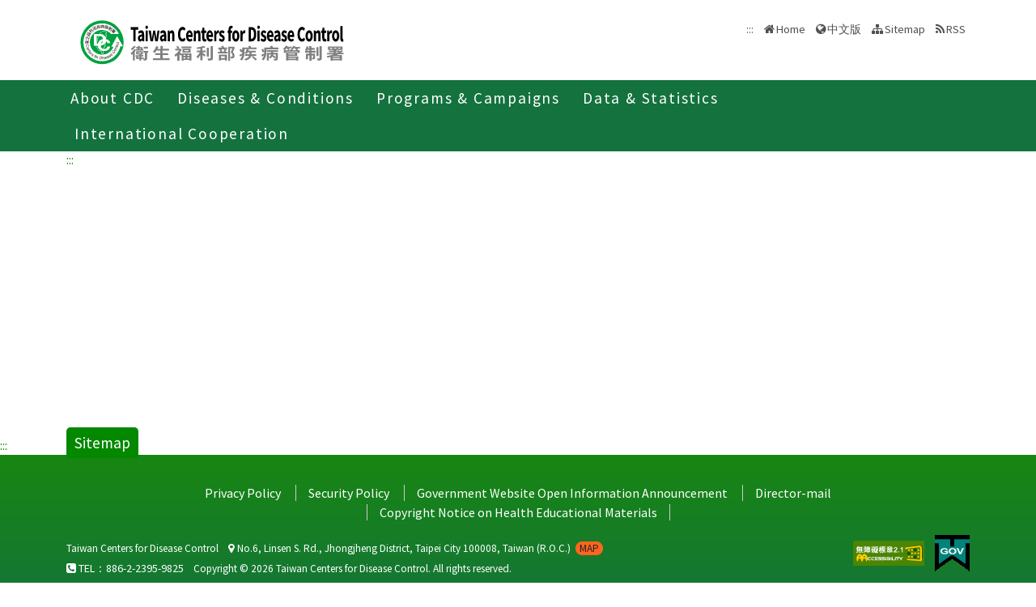

--- FILE ---
content_type: text/html; charset=utf-8
request_url: https://www.cdc.gov.tw/En/Category/Page/baeTOcSfYE3HERIRrLOLDQ
body_size: 5286
content:

<!DOCTYPE html>
<html lang="en">
<head>
    <title> - Taiwan Centers for Disease Control</title>
    <meta http-equiv="Content-Type" content="text/html; charset=UTF-8">
    <meta http-equiv="X-UA-Compatible" content="IE=edge">
    <meta name="viewport" content="width=device-width, initial-scale=1">
    <meta name="Accessible_website" content="This website has achieved Level AA compliance in web content accessibility testing." />
    <meta name="title" />
    <meta property="og:image" content="https://www.cdc.gov.tw/Images/logo_square.jpg" />
    <meta property="og:title" />
    <link rel="shortcut icon" href="/favicon.ico">
    <link href="//fonts.googleapis.com/css?family=Source+Sans+Pro" rel="stylesheet">
    
    <link href="/Content/bootstrap.min.css" rel="stylesheet"/>

    <link href="/Content/jquery-ui.min.css" rel="stylesheet"/>
<link href="/Content/animate.css" rel="stylesheet"/>
<link href="/Scripts/line-icons/line-icons.css" rel="stylesheet"/>
<link href="/Content/font-awesome.css" rel="stylesheet"/>
<link href="/Scripts/scrollbar/css/jquery.mCustomScrollbar.css" rel="stylesheet"/>
<link href="/Scripts/owl-carousel2/owlcarousel/assets/owl.carousel.min.css" rel="stylesheet"/>
<link href="/Scripts/owl-carousel2/owlcarousel/assets/owl.theme.default.min.css" rel="stylesheet"/>
<link href="/Content/icofont.css" rel="stylesheet"/>
<link href="/Scripts/line-icons-pro/styles.css" rel="stylesheet"/>
<link href="/Scripts/cubeportfolio/css/cubeportfolio.min.css" rel="stylesheet"/>
<link href="/Content/j_accessible.css" rel="stylesheet"/>
<link href="/Content/datatables.min.css" rel="stylesheet"/>
<link href="/Content/semantic.min.css" rel="stylesheet"/>
<link href="/Scripts/sky-forms-pro/skyforms/css/sky-forms-green.css" rel="stylesheet"/>
<link href="/Scripts/slick/slick.css" rel="stylesheet"/>
<link href="/Content/colorV3.css" rel="stylesheet"/>
<link href="/Content/hover-min.css" rel="stylesheet"/>
<link href="/Scripts/multilevelpushmenu/demo/covermode/covermode.css" rel="stylesheet"/>
<link href="/Content/style.css" rel="stylesheet"/>
<link href="/Content/fs-green-en.css" rel="stylesheet"/>
<link href="/Content/dataTables.bootstrap5.min.css" rel="stylesheet"/>
<link href="/Content/ie10-viewport-bug-workaround.css" rel="stylesheet"/>


    <!-- 20190429 Norman GA -->
        <!-- Global site tag (gtag.js) - Google Analytics -->
        <script async src="https://www.googletagmanager.com/gtag/js?id=UA-38073643-3"></script>
        <script>
            window.dataLayer = window.dataLayer || [];
            function gtag() { dataLayer.push(arguments); }
            gtag('js', new Date());

            gtag('config', 'UA-38073643-3');
        </script>
    <script src="/Scripts/jquery-3.7.1.js"></script>

</head>
<body class="header-fixed horizontal-menu page-type_green2 style_ch">
    <div class="wrapper">
        <!--=== Header  ===-->
        <div id="header">
            <header class="header-v5 header-static">
                <noscript>
                    <p style="text-align: center;">"Your browser does not support JavaScript. If the webpage function is not working properly, please enable the browser JavaScript status."</p>
                </noscript>
                <a title="Skip to content" onclick="toAnchor('ContentFirstLink')" onkeypress="javascript: if(event.keyCode == 13 || event.keyCode == 32) toAnchor('ContentFirstLink')" href="javascript:void(0)" class="sr-only sr-only-focusable" id="skippy">
                    <span class="skiplink-text">Center block ALT+C</span>
                </a>
                <nav class="navbar navbar-default mega-menu">
                    <div class="container">
                        <div class="navbar-header">
                            <!-- <button type="button" class="navbar-toggle" data-bs-toggle="collapse" data-bs-target=".navbar-responsive-collapse">
                                <span class="sr-only">Toggle navigation</span>
                                <span class="icon-bar"></span>
                                <span class="icon-bar"></span>
                                <span class="icon-bar"></span>
                            </button> -->
                            <a class="language_btn" href="/" title="中文版">中</a>
                            <div class="menu-toggle">
                                <div class="hamburger">
                                    <span></span>
                                    <span></span>
                                    <span></span>
                                </div>
                                <div class="cross">
                                    <span></span>
                                    <span></span>
                                </div>
                            </div>
                            <h1 class="logoh1">
                                <a class="navbar-brand" href="/En" title="Centers for Disease Control,R.O.C.(Taiwan)">
                                    <img src="/Images/logo_2.svg" alt="Centers for Disease Control,R.O.C.(Taiwan) Logo">
                                </a>
                            </h1>
                        </div>
                        <div class="d-none d-md-block pull-right">
                            <ul class="navbar-ul">
                                <li>
                                    <a accesskey="U" href="#accesskeyU" id="accesskeyU" title="Upper block"><span>:::</span></a>
                                </li>
                                <li>
                                    <a href="/En" title="Home">Home</a>
                                </li>
                                <li>
                                    <a href="/" id="JQ_mainLanguage" title="中文版">中文版</a>
                                </li>
                                <li>
                                    <a href="/En/Home/Sitemap" title="Sitemap">Sitemap</a>
                                </li>
                                <li>
                                    <a href="/En/RSS" title="RSS">RSS</a>
                                </li>
                            </ul>
                        </div>
                    </div>
                </nav>
                <div class="bar bar2"  id="fixnav">
    <div class="barsearch" style="position:relative;">
        <label for="total_search" class="">Total station search</label>
        <input type="text" value="" accesskey="S" class="text KeyWord" placeholder="Total station search" title="Total station search" id="KW">
        <input type="submit" value="search" id="total_search" title="search" class="btn barsearchBtn">
    </div>
    <div class="container">
        <div class="bar-inner d-print-none">
                <ul>
                        <li class="mega">
                            <a href="javascript:;" title="About CDC">About CDC<span class="arrow"></span></a>
                            

                                <div class="mega">
                                    <div class="container">
                                        <ul class="sub-menu">
                                                <li>
                                                    <a href="/En/Category/MPage/BImRdhwVTXGxnmKbziHCew" 
                                                       title="About CDC ">About CDC </a>
                                                </li>
                                                <li>
                                                    <a href="/En/Category/Page/yZOu-4cGeu77HDyzE0ojqg" 
                                                       title="Policies">Policies</a>
                                                </li>
                                                <li>
                                                    <a href="/En/Category/MPage/gL7-bARtHyNdrDq882pJ9Q" 
                                                       title="NHCC">NHCC</a>
                                                </li>
                                                <li>
                                                    <a href="/En/Category/List/2TexgUWW98X_wFGdwgN8CA" 
                                                       title="Acts and Regulations">Acts and Regulations</a>
                                                </li>
                                                <li>
                                                    <a href="/En/Category/List/LDT6SzVDm0ou82bM3TtkbQ" 
                                                       title="Publications">Publications</a>
                                                </li>
                                        </ul>
                                    </div>
                                </div>
                        </li>
                        <li class="mega">
                            <a href="javascript:;" title="Diseases &amp; Conditions">Diseases &amp; Conditions<span class="arrow"></span></a>
                            

                                <div class="mega">
                                    <div class="container">
                                        <ul class="sub-menu">
                                                <li>
                                                    <a href="/En/Category/NewsPage/bg0g_VU_Ysrgkes_KRUDgQ" 
                                                       title="Important Diseases">Important Diseases</a>
                                                </li>
                                                <li>
                                                    <a href="/En/Category/ListPage/nbvOxj5T7SmkLuzFbc2Xfw" 
                                                       title="Travelers’ Health">Travelers’ Health</a>
                                                </li>
                                                <li>
                                                    <a href="/En/Category/List/QYQULZMVqPX208l4PouTsQ" 
                                                       title="Quarantine">Quarantine</a>
                                                </li>
                                                <li>
                                                    <a href="/en/CountryEpidLevel/Index/FlUeeh-EO5ThriInHWnXPg" 
                                                       title="Travel Health Notices">Travel Health Notices</a>
                                                </li>
                                                <li>
                                                    <a href="/En/Category/ListPage/C4w0xUaCBCKzdd6BxDGWcA" 
                                                       title="Foreigners’ Health">Foreigners’ Health</a>
                                                </li>
                                                <li>
                                                    <a href="/En/Category/ListPage/_P6IYUu810pMdu2FcTPp4g" 
                                                       title="Infection  Control and Biosafety">Infection  Control and Biosafety</a>
                                                </li>
                                                <li>
                                                    <a href="/En/Category/ListPage/4TFK95zgsUb9k8XYFFj2Dw" 
                                                       title="Vaccine-Preventable Diseases Control">Vaccine-Preventable Diseases Control</a>
                                                </li>
                                        </ul>
                                    </div>
                                </div>
                        </li>
                        <li class="mega">
                            <a href="javascript:;" title="Programs &amp; Campaigns">Programs &amp; Campaigns<span class="arrow"></span></a>
                            

                                <div class="mega">
                                    <div class="container">
                                        <ul class="sub-menu">
                                                <li>
                                                    <a href="/En/Category/ListPage/LznCrWzOimI5inUxwk5dCw" 
                                                       title="Research &amp; Development">Research &amp; Development</a>
                                                </li>
                                                <li>
                                                    <a href="/En/Category/ListPage/2fbGet7KwqEwnjGAy-Zbyg" 
                                                       title="End TB Special Project">End TB Special Project</a>
                                                </li>
                                                <li>
                                                    <a href="/En/Category/ListPage/Otpn7pDwnMd2UoVG-QEzdw" 
                                                       title="Preparedness and Response">Preparedness and Response</a>
                                                </li>
                                                <li>
                                                    <a href="/En/Category/List/J2iIZ93rQ-WuCf9Og5Dhkg" 
                                                       title="Field Epidemiology Training Program">Field Epidemiology Training Program</a>
                                                </li>
                                                <li>
                                                    <a href="https://ah.cdc.gov.tw/plan?lang=en-US" target=_blank
                                                       title="Research Reports(open new tab)">Research Reports</a>
                                                </li>
                                                <li>
                                                    <a href="/En/Category/Page/2Pv81zFzFWCLfqUVX8kSpQ" 
                                                       title="Internship(training) Programs Guidelines ">Internship(training) Programs Guidelines </a>
                                                </li>
                                        </ul>
                                    </div>
                                </div>
                        </li>
                        <li class="mega">
                            <a href="javascript:;" title="Data &amp; Statistics">Data &amp; Statistics<span class="arrow"></span></a>
                            

                                <div class="mega">
                                    <div class="container">
                                        <ul class="sub-menu">
                                                <li>
                                                    <a href="http://nidss.cdc.gov.tw/en/" target=_blank
                                                       title="Taiwan National Infectious Disease Statistics System  (open new tab)">Taiwan National Infectious Disease Statistics System  </a>
                                                </li>
                                                <li>
                                                    <a href="/En/Category/MPage/kt6yIoEGURtMQubQ3nQ7pA" 
                                                       title="Statistics of HIV/AIDS">Statistics of HIV/AIDS</a>
                                                </li>
                                                <li>
                                                    <a href="/En/Category/MPage/3AqyaZ-ycOjQyRx3LoC8vw" 
                                                       title="Disease Surveillance Express">Disease Surveillance Express</a>
                                                </li>
                                                <li>
                                                    <a href="/En/Category/MPage/Utv3lzlSnTK-t6inZrBZsw" 
                                                       title="Influenza Express ">Influenza Express </a>
                                                </li>
                                                <li>
                                                    <a href="/En/Category/List/Nim1Frm1C1ELxEhJ_hdJBg" 
                                                       title="National Notifiable Disease Surveillance Report">National Notifiable Disease Surveillance Report</a>
                                                </li>
                                                <li>
                                                    <a href="/En/Category/List/IAe9Py7AdyjT6YTT7i5P_w" 
                                                       title="Weekly Report of Enterovirus Infection">Weekly Report of Enterovirus Infection</a>
                                                </li>
                                                <li>
                                                    <a href="/En/Category/Page/J63NmsvevBg2u3I2qYBenw" 
                                                       title="Taiwan Healthcare-associated infection and Antimicrobial resistance Surveillance System	">Taiwan Healthcare-associated infection and Antimicrobial resistance Surveillance System	</a>
                                                </li>
                                                <li>
                                                    <a href="https://data.cdc.gov.tw/en" target=_blank
                                                       title="Taiwan CDC Open Data Portal(open new tab)">Taiwan CDC Open Data Portal</a>
                                                </li>
                                        </ul>
                                    </div>
                                </div>
                        </li>
                        <li class="mega">
                            <a href="javascript:;" title="International Cooperation">International Cooperation<span class="arrow"></span></a>
                            

                                <div class="mega">
                                    <div class="container">
                                        <ul class="sub-menu">
                                                <li>
                                                    <a href="/En/Category/Page/pLGVAwA60glWsIoMUWKNYA" 
                                                       title="Taiwan IHR National Focal Point Contact Information">Taiwan IHR National Focal Point Contact Information</a>
                                                </li>
                                                <li>
                                                    <a href="/En/Category/NewsPage/nTLIg2iVdTYMcFtxIANyxQ" 
                                                       title="International Cooperation">International Cooperation</a>
                                                </li>
                                                <li>
                                                    <a href="/En/Category/NewsPage/bKUUp3SkwnUaa5Pjo9LAGQ" 
                                                       title="International Conference">International Conference</a>
                                                </li>
                                                <li>
                                                    <a href="/En/Category/ListPage/kvQqUHCdM9cxuhnirg0RRQ" 
                                                       title="APEC Related Events">APEC Related Events</a>
                                                </li>
                                                <li>
                                                    <a href="/En/Category/ListPage/11j9dlRDh0tALmgZW2Unng" 
                                                       title="Foreign Visitors">Foreign Visitors</a>
                                                </li>
                                                <li>
                                                    <a href="/En/Category/ListPage/cGY1HWQKvPhQ_7tXVpJ6fA" 
                                                       title="Relative Resources">Relative Resources</a>
                                                </li>
                                                <li>
                                                    <a href="/En/Category/ListPage/vTqa2P1-DszNvFATrLYZeA" 
                                                       title="School Visits">School Visits</a>
                                                </li>
                                        </ul>
                                    </div>
                                </div>
                        </li>
                </ul>
        </div>
    </div>
</div>

                <!-- End Navbar -->
            </header>
        </div>
        <!--=== End Header ===-->
        <section class="RWDTop">
    


<div class="container">
    <ol class="cd-breadcrumb custom-separator">
        <li>
            <img class="location_home" src="/Images/home.svg" alt="" /><a href="/En" title="Home">Home</a>
        </li>
    </ol>
</div>


    <div class="container">
        <div class="row">
            <div class="col-md-3 d-none d-sm-block">
                
<div class="contect_in_menu_1">
</div>

            </div>
        </div>
        <div class="clearfix"></div>
    </div>
</section>
        <div class="clearfix"></div>
        <div id="footer">
            <div class="footer-v4">
                

<a accesskey="B"  href="#accesskeyB" id="accesskeyB" title="Buttom block"><span>:::</span></a>
<div class="container">
    <div class="row">
        <div class="col-md-12">
            <a class="JQfootermap footermap" title="Sitemap" href="javascript:void(0);">Sitemap</a>
        </div>
    </div>
</div>
<div class="footer JQfootermapbox" style="display: none;">
    <div class="container">
        <div class="row">
                <!--MegaMenu start-->
                <div class="col-md-3 md-margin-bottom-40">
                        <div class="posts">
                            <div class="headline">
                                <h2>About CDC</h2>
                            </div>
                                <ul class="list-unstyled latest-list">
                                        <li class="active">
                                            <a href="/En/Category/MPage/BImRdhwVTXGxnmKbziHCew" 
                                               title="About CDC ">About CDC </a>
                                        </li>
                                        <li class="">
                                            <a href="/En/Category/Page/yZOu-4cGeu77HDyzE0ojqg" 
                                               title="Policies">Policies</a>
                                        </li>
                                        <li class="">
                                            <a href="/En/Category/MPage/gL7-bARtHyNdrDq882pJ9Q" 
                                               title="NHCC">NHCC</a>
                                        </li>
                                        <li class="">
                                            <a href="/En/Category/List/2TexgUWW98X_wFGdwgN8CA" 
                                               title="Acts and Regulations">Acts and Regulations</a>
                                        </li>
                                        <li class="">
                                            <a href="/En/Category/List/LDT6SzVDm0ou82bM3TtkbQ" 
                                               title="Publications">Publications</a>
                                        </li>
                                </ul>
                        </div>
                    </div>
                <div class="col-md-3 md-margin-bottom-40">
                        <div class="posts">
                            <div class="headline">
                                <h2>Diseases &amp; Conditions</h2>
                            </div>
                                <ul class="list-unstyled latest-list">
                                        <li class="">
                                            <a href="/En/Category/NewsPage/bg0g_VU_Ysrgkes_KRUDgQ" 
                                               title="Important Diseases">Important Diseases</a>
                                        </li>
                                        <li class="">
                                            <a href="/En/Category/ListPage/nbvOxj5T7SmkLuzFbc2Xfw" 
                                               title="Travelers’ Health">Travelers’ Health</a>
                                        </li>
                                        <li class="">
                                            <a href="/En/Category/List/QYQULZMVqPX208l4PouTsQ" 
                                               title="Quarantine">Quarantine</a>
                                        </li>
                                        <li class="">
                                            <a href="/en/CountryEpidLevel/Index/FlUeeh-EO5ThriInHWnXPg" 
                                               title="Travel Health Notices">Travel Health Notices</a>
                                        </li>
                                        <li class="">
                                            <a href="/En/Category/ListPage/C4w0xUaCBCKzdd6BxDGWcA" 
                                               title="Foreigners’ Health">Foreigners’ Health</a>
                                        </li>
                                        <li class="">
                                            <a href="/En/Category/ListPage/_P6IYUu810pMdu2FcTPp4g" 
                                               title="Infection  Control and Biosafety">Infection  Control and Biosafety</a>
                                        </li>
                                        <li class="">
                                            <a href="/En/Category/ListPage/4TFK95zgsUb9k8XYFFj2Dw" 
                                               title="Vaccine-Preventable Diseases Control">Vaccine-Preventable Diseases Control</a>
                                        </li>
                                </ul>
                        </div>
                    </div>
                <div class="col-md-3 md-margin-bottom-40">
                        <div class="posts">
                            <div class="headline">
                                <h2>Programs &amp; Campaigns</h2>
                            </div>
                                <ul class="list-unstyled latest-list">
                                        <li class="">
                                            <a href="/En/Category/ListPage/LznCrWzOimI5inUxwk5dCw" 
                                               title="Research &amp; Development">Research &amp; Development</a>
                                        </li>
                                        <li class="">
                                            <a href="/En/Category/ListPage/2fbGet7KwqEwnjGAy-Zbyg" 
                                               title="End TB Special Project">End TB Special Project</a>
                                        </li>
                                        <li class="">
                                            <a href="/En/Category/ListPage/Otpn7pDwnMd2UoVG-QEzdw" 
                                               title="Preparedness and Response">Preparedness and Response</a>
                                        </li>
                                        <li class="">
                                            <a href="/En/Category/List/J2iIZ93rQ-WuCf9Og5Dhkg" 
                                               title="Field Epidemiology Training Program">Field Epidemiology Training Program</a>
                                        </li>
                                        <li class="">
                                            <a href="https://ah.cdc.gov.tw/plan?lang=en-US" target=_blank
                                               title="Research Reports">Research Reports</a>
                                        </li>
                                        <li class="">
                                            <a href="/En/Category/Page/2Pv81zFzFWCLfqUVX8kSpQ" 
                                               title="Internship(training) Programs Guidelines ">Internship(training) Programs Guidelines </a>
                                        </li>
                                </ul>
                        </div>
                    </div>
                <div class="col-md-3 md-margin-bottom-40">
                        <div class="posts">
                            <div class="headline">
                                <h2>Data &amp; Statistics</h2>
                            </div>
                                <ul class="list-unstyled latest-list">
                                        <li class="">
                                            <a href="http://nidss.cdc.gov.tw/en/" target=_blank
                                               title="Taiwan National Infectious Disease Statistics System  ">Taiwan National Infectious Disease Statistics System  </a>
                                        </li>
                                        <li class="">
                                            <a href="/En/Category/MPage/kt6yIoEGURtMQubQ3nQ7pA" 
                                               title="Statistics of HIV/AIDS">Statistics of HIV/AIDS</a>
                                        </li>
                                        <li class="">
                                            <a href="/En/Category/MPage/3AqyaZ-ycOjQyRx3LoC8vw" 
                                               title="Disease Surveillance Express">Disease Surveillance Express</a>
                                        </li>
                                        <li class="">
                                            <a href="/En/Category/MPage/Utv3lzlSnTK-t6inZrBZsw" 
                                               title="Influenza Express ">Influenza Express </a>
                                        </li>
                                        <li class="">
                                            <a href="/En/Category/List/Nim1Frm1C1ELxEhJ_hdJBg" 
                                               title="National Notifiable Disease Surveillance Report">National Notifiable Disease Surveillance Report</a>
                                        </li>
                                        <li class="">
                                            <a href="/En/Category/List/IAe9Py7AdyjT6YTT7i5P_w" 
                                               title="Weekly Report of Enterovirus Infection">Weekly Report of Enterovirus Infection</a>
                                        </li>
                                        <li class="">
                                            <a href="/En/Category/Page/J63NmsvevBg2u3I2qYBenw" 
                                               title="Taiwan Healthcare-associated infection and Antimicrobial resistance Surveillance System	">Taiwan Healthcare-associated infection and Antimicrobial resistance Surveillance System	</a>
                                        </li>
                                        <li class="">
                                            <a href="https://data.cdc.gov.tw/en" target=_blank
                                               title="Taiwan CDC Open Data Portal">Taiwan CDC Open Data Portal</a>
                                        </li>
                                </ul>
                        </div>
                    </div>
                <div class="col-md-3 md-margin-bottom-40">
                        <div class="posts">
                            <div class="headline">
                                <h2>International Cooperation</h2>
                            </div>
                                <ul class="list-unstyled latest-list">
                                        <li class="">
                                            <a href="/En/Category/Page/pLGVAwA60glWsIoMUWKNYA" 
                                               title="Taiwan IHR National Focal Point Contact Information">Taiwan IHR National Focal Point Contact Information</a>
                                        </li>
                                        <li class="">
                                            <a href="/En/Category/NewsPage/nTLIg2iVdTYMcFtxIANyxQ" 
                                               title="International Cooperation">International Cooperation</a>
                                        </li>
                                        <li class="">
                                            <a href="/En/Category/NewsPage/bKUUp3SkwnUaa5Pjo9LAGQ" 
                                               title="International Conference">International Conference</a>
                                        </li>
                                        <li class="">
                                            <a href="/En/Category/ListPage/kvQqUHCdM9cxuhnirg0RRQ" 
                                               title="APEC Related Events">APEC Related Events</a>
                                        </li>
                                        <li class="">
                                            <a href="/En/Category/ListPage/11j9dlRDh0tALmgZW2Unng" 
                                               title="Foreign Visitors">Foreign Visitors</a>
                                        </li>
                                        <li class="">
                                            <a href="/En/Category/ListPage/cGY1HWQKvPhQ_7tXVpJ6fA" 
                                               title="Relative Resources">Relative Resources</a>
                                        </li>
                                        <li class="">
                                            <a href="/En/Category/ListPage/vTqa2P1-DszNvFATrLYZeA" 
                                               title="School Visits">School Visits</a>
                                        </li>
                                </ul>
                        </div>
                    </div>
                <!--MegaMenu end-->
                <!--News start-->
                <div class="col-md-3 md-margin-bottom-40">
                    <div class="posts">
                        <div class="headline">
                            <h2>News</h2>
                        </div>
                        <ul class="list-unstyled latest-list">
                                <li>
                                    <a href="/En/Bulletin/List/7tUXjTBf6paRvrhEl-mrPg" title="Press Releases">Press Releases</a>
                                </li>
                                <li>
                                    <a href="/En/Bulletin/List/Kv_jp-zbBRhpmdxePnVI_A" title="Events">Events</a>
                                </li>
                                <li>
                                    <a href="/En/Bulletin/List/54JpEH1vKrYYzX6PleWQCw" title="Current Topics">Current Topics</a>
                                </li>
                        </ul>
                    </div>
                </div>
                <!--News end-->
        </div>
    </div>
</div>

                <!--/footer-->
                <div class="copyright">
                    <div class="container">
                        <div class="row">
                            <div class="col-md-12">
                                <nav class="statements">
                                    <ul class="statements-list">
                                        <li>
                                            <a href="/En/Category/FPage/aII6Cbk2MAJGLuylnYxLfg" title="Privacy Policy">Privacy Policy</a>
                                        </li>
                                        <li>
                                            <a href="/En/Category/FPage/V1HMCnh36tGGUQVOdmovfw" title="Security Policy">Security Policy</a>
                                        </li>
                                        <li>
                                            <a href="/En/Category/FPage/1vpZGrodyZAtu_rNSjhuuQ" title="Government Website Open Information Announcement">Government Website Open Information Announcement</a>
                                        </li>
                                        
                                        <li>
                                            <a href="/MailBox" title="Director-mail">Director-mail</a>
                                        </li>
                                        <!-- <li>
                                            <a href="/En/Category/List/LDT6SzVDm0ou82bM3TtkbQ" title="Publications">Publications</a>
                                        </li> -->
                                        <li>
                                            <a href="/En/Category/FPage/aXVgGgzo1t1iRktoVRr8hQ" title="Copyright Notice on Health Educational Materials" style="border-right: 1px solid #ccc;">Copyright Notice on Health Educational Materials</a>
                                        </li>
                                    </ul>
                                </nav>
                            </div>
                            <div class="col-md-8">
                                <div class="statement">
                                    <div class="p-small">
                                        <div class="p-small-text-wrap">
                                            Taiwan Centers for Disease Control
                                        </div>
                                        <div class="p-small-text-wrap">
                                            <a href="https://maps.app.goo.gl/JrjUJSReCgS2Ad3HA" target="_blank" title="Map(open new tab)">
                                                <i class="fa fa-map-marker" aria-hidden="true"></i>
                                                No.6, Linsen S. Rd., Jhongjheng District, Taipei City 100008, Taiwan (R.O.C.)
                                                <span class="amap">MAP</span>
                                            </a>
                                        </div>
                                        <div class="p-small-text-wrap" style="font-size:1.063em;">
                                            <i class="fa fa-phone-square" aria-hidden="true"></i> TEL：886-2-2395-9825 <br>
                                        </div>
                                        <div class="p-small-text-wrap">
                                            Copyright © 2026 Taiwan Centers for Disease Control. All rights reserved.
                                        </div>
                                    </div>
                                </div>
                            </div>
                            <div class="col-md-4">
                                
                                
                                <div class="footer-brand text-right">
                                    <a class="m-r-10" href="https://accessibility.moda.gov.tw/Applications/Detail?category=20250919104659" title="Accessible website（open in new window）" target="_blank">
                                        <img src="/Images/AA.png" alt="Achieved WCAG Level AA compliance" border="0" width="88" height="31" />
                                    </a>
                                    <a href="http://www.taiwan.gov.tw/" target="_blank">
                                        <img src="/Images/egov.gif" alt="Republic of China (Taiwan) Government Entry Point」" title="Republic of China (Taiwan) Government Entry Point」（open in new window）" style="text-decoration: none">
                                    </a>
                                </div>

                                
                            </div>

                        </div>

                    </div>
                </div>
                <!--/copyright-->
            </div>
        </div>
        <div class="sidenav-overlay hide"></div>
    </div>
    <script src="/Scripts/bootstrap.bundle.min.js"></script>

    <script src="/Scripts/jquery-ui-1.14.1.js"></script>
<script src="/Scripts/jquery.validate.js"></script>
<script src="/Scripts/jquery.validate.unobtrusive.js"></script>
<script src="/Scripts/back-to-top.js"></script>
<script src="/Scripts/smoothScroll.js"></script>
<script src="/Scripts/scrollbar/js/jquery.mCustomScrollbar.concat.min.js"></script>
<script src="/Scripts/cubeportfolio/js/jquery.cubeportfolio.min.js"></script>
<script src="/Scripts/jquery.dotdotdot.min.js"></script>
<script src="/Scripts/slick/slick.js"></script>
<script src="/Scripts/app.js"></script>
<script src="/Scripts/ESAPI/ESAPI_Standard_en_US.properties.js"></script>
<script src="/Scripts/ESAPI/esapi.js"></script>
<script src="/Scripts/ESAPI/Base.esapi.properties.js"></script>
<script src="/Scripts/extend.js"></script>
<script src="/Scripts/extend.xss.js"></script>
<script src="/Scripts/jquery.blImageCenter.js"></script>
<script src="/Scripts/sky-forms-pro/skyforms/js/jquery.maskedinput.min.js"></script>
<script src="/Scripts/datatables.min.js"></script>
<script src="/Scripts/holmes.js"></script>
<script src="/Scripts/Share.js"></script>
<script src="/Scripts/jquery.matchHeight.js"></script>
<script src="/Scripts/cdcgov.js"></script>
<script src="/Scripts/purify.min.js"></script>
<script src="/Scripts/owl-carousel2/owlcarousel/owl.carousel.min.js"></script>
<script src="/Scripts/dataTables.bootstrap5.min.js"></script>

    
                    <script>
                        $(document).ready(function () {
                            $("#15108").click();
                        });
                    </script>
                
    
    <script>
        $(function () {
            if (window.screen.width > 769) {
                window.onscroll = function () {
                    var topScroll = $(document).scrollTop();
                    var bignav = document.getElementById("fixnav");
                    if (topScroll > 50) {
                        bignav.style.position = 'fixed';
                        bignav.style.top = '0';
                    } else {
                        bignav.style.position = 'static';
                    }
                }
            }
        });
    </script>
</body>
</html>


--- FILE ---
content_type: text/css
request_url: https://www.cdc.gov.tw/Content/j_accessible.css
body_size: 1913
content:

/* Index */
.page-type_green2.horizontal-menu .navbar-ul li a {
    color: #505050 !important;
}

.page-type_green2 .call-action-v1 .keyword a {
    color: #6e6f70 !important;
}

.page-type_green2 .sectionGray .cube-portfolio .cbp-l-filters-text.filters-box .cbp-filter-item:hover h2, .page-type_green2 .sectionGray .cube-portfolio .cbp-l-filters-text.filters-box .cbp-filter-item.cbp-filter-item-active h2 {
    color: #047e00 !important;
}

a {
    color: #0b8116;
}

*:focus {
    border: dotted 2px #7eb100 !important;
}
 [role="link"]:focus {
    border: dotted 2px #7eb100 !important;
}
#accesskeyB:hover {
    color: #14723e !important;
}
.suggest_btn span, .suggest_btn i {
    color: #2d2d2d !important;
}

.owl-theme .owl-controls .owl-nav [class*=owl-] {
    color: #595959 !important;
}

.copyright .statement .amap {
    color: #242323;
}

.sr-only-focusable:focus {
    width: auto;
    height: auto;
    margin: 0;
    overflow: visible;
    clip: auto;
    top: 0;
    left: 0;
    z-index: 11;
    background: #009688;
    padding: 17px 25px;
    border-bottom-right-radius: 5px;
    position: absolute;
    color: #1f1f1f;
}
.sr-only-focusable:hover {
    color: #1f1f1f !important;
}

#js-grid-agency .cbp-item {
    height: 75px;
}

/* Foreigner */
.multilevel_nav .multilevel_span.active {
    color: #036900 !important;
}


/* Activity */
.Green500b {
    color: #313131;
}
.btn-info {
    color: #464646 !important;
}
.cd-breadcrumb.custom-separator li.cd-breadcrumb-removeAfter::after, .cd-multi-steps.custom-separator li.cd-breadcrumb-removeAfter::after {
    content: none;
    background: none;
}


/* Bullentin */
.cbp-l-grid-agency.cbp-l-grid-medical.cbp-l-grid-w50 .cbp-item:nth-child(odd) {
    margin-right: 0 !important; /*Bullentin 頁面跑版*/
}
/* pt to em */
* {
    letter-spacing: 0rem;
}

.headline-center h2 {
    letter-spacing: 0.125rem;
}

.content-boxes-v3 i.icon-custom .icon-year {
    line-height: 1.25rem;
}

.footer-v4 .copyright p {
    line-height: 1.5625rem;
}

.l-h-0 {
    line-height: 0 !important;
}

.l-h-1 {
    line-height: 0.0625rem !important;
}

.l-h-2 {
    line-height: 0.125rem !important;
}

.l-h-3 {
    line-height: 0.1875rem !important;
}

.l-h-4 {
    line-height: 0.25rem !important;
}

.l-h-5 {
    line-height: 0.3125rem !important;
}

.l-h-6 {
    line-height: 0.375rem !important;
}

.l-h-7 {
    line-height: 0.4375rem !important;
}

.l-h-8 {
    line-height: 0.5rem !important;
}

.l-h-9 {
    line-height: 0.5625rem !important;
}

.l-h-10 {
    line-height: 0.625rem !important;
}

.l-h-11 {
    line-height: 0.6875rem !important;
}

.l-h-12 {
    line-height: 0.75rem !important;
}

.l-h-13 {
    line-height: 0.8125rem !important;
}

.l-h-14 {
    line-height: 0.875rem !important;
}

.l-h-15 {
    line-height: 0.9375rem !important;
}

.l-h-16 {
    line-height: 1rem !important;
}

.l-h-17 {
    line-height: 1.0625rem !important;
}

.l-h-18 {
    line-height: 1.125rem !important;
}

.l-h-19 {
    line-height: 1.1875rem !important;
}

.l-h-20 {
    line-height: 1.25rem !important;
}

.l-h-21 {
    line-height: 1.3125rem !important;
}

.l-h-22 {
    line-height: 1.375rem !important;
}

.l-h-23 {
    line-height: 1.4375rem !important;
}

.l-h-24 {
    line-height: 1.5rem !important;
}

.l-h-25 {
    line-height: 1.5625rem !important;
}

.l-h-26 {
    line-height: 1.625rem !important;
}

.l-h-27 {
    line-height: 1.6875rem !important;
}

.l-h-28 {
    line-height: 1.75rem !important;
}

.l-h-29 {
    line-height: 1.8125rem !important;
}

.l-h-30 {
    line-height: 1.875rem !important;
}

.l-h-31 {
    line-height: 1.9375rem !important;
}

.l-h-32 {
    line-height: 2rem !important;
}

.l-h-33 {
    line-height: 2.0625rem !important;
}

.l-h-34 {
    line-height: 2.125rem !important;
}

.l-h-35 {
    line-height: 2.1875rem !important;
}

.l-h-36 {
    line-height: 2.25rem !important;
}

.l-h-37 {
    line-height: 2.3125rem !important;
}

.l-h-38 {
    line-height: 2.375rem !important;
}

.l-h-39 {
    line-height: 2.4375rem !important;
}

.l-h-40 {
    line-height: 2.5rem !important;
}

.l-h-41 {
    line-height: 2.5625rem !important;
}

.l-h-42 {
    line-height: 2.625rem !important;
}

.l-h-43 {
    line-height: 2.6875rem !important;
}

.l-h-44 {
    line-height: 2.75rem !important;
}

.l-h-45 {
    line-height: 2.8125rem !important;
}

.l-h-46 {
    line-height: 2.875rem !important;
}

.l-h-47 {
    line-height: 2.9375rem !important;
}

.l-h-48 {
    line-height: 3rem !important;
}

.l-h-49 {
    line-height: 3.0625rem !important;
}

.l-h-50 {
    line-height: 3.125rem !important;
}

.l-h-51 {
    line-height: 3.1875rem !important;
}

.l-h-52 {
    line-height: 3.25rem !important;
}

.l-h-53 {
    line-height: 3.3125rem !important;
}

.l-h-54 {
    line-height: 3.375rem !important;
}

.l-h-55 {
    line-height: 3.4375rem !important;
}

.l-h-56 {
    line-height: 3.5rem !important;
}

.l-h-57 {
    line-height: 3.5625rem !important;
}

.l-h-58 {
    line-height: 3.625rem !important;
}

.l-h-59 {
    line-height: 3.6875rem !important;
}

.l-h-60 {
    line-height: 3.75rem !important;
}

.l-h-61 {
    line-height: 3.8125rem !important;
}

.l-h-62 {
    line-height: 3.875rem !important;
}

.l-h-63 {
    line-height: 3.9375rem !important;
}

.l-h-64 {
    line-height: 4rem !important;
}

.l-h-65 {
    line-height: 4.0625rem !important;
}

.l-h-66 {
    line-height: 4.125rem !important;
}

.l-h-67 {
    line-height: 4.1875rem !important;
}

.l-h-68 {
    line-height: 4.25rem !important;
}

.l-h-69 {
    line-height: 4.3125rem !important;
}

.l-h-70 {
    line-height: 4.375rem !important;
}

.l-h-71 {
    line-height: 4.4375rem !important;
}

.l-h-72 {
    line-height: 4.5rem !important;
}

.l-h-73 {
    line-height: 4.5625rem !important;
}

.l-h-74 {
    line-height: 4.625rem !important;
}

.l-h-75 {
    line-height: 4.6875rem !important;
}

.l-h-76 {
    line-height: 4.75rem !important;
}

.l-h-77 {
    line-height: 4.8125rem !important;
}

.l-h-78 {
    line-height: 4.875rem !important;
}

.l-h-79 {
    line-height: 4.9375rem !important;
}

.l-h-80 {
    line-height: 5rem !important;
}

.searchbox .search-text {
    line-height: 2.375rem;
}

.searchbox ul.searchbox_ul {
    line-height: 2.375rem;
}

.single-doctor.slick-slide {
    -webkit-transform: scale(0.7);
}

.single-doctor.slick-center {
    -webkit-transform: scale(1);
}

.copyright .footer-brand {
    line-height: 5rem;
}

.posts .list-unstyled li {
    line-height: 1.5rem;
}

.owl-banner .owl-controls .owl-nav [class*=owl-],
.owl-theme .owl-controls .owl-nav [class*=owl-],
.owl-video2 .owl-controls .owl-nav [class*=owl-] {
    line-height: 2.5rem;
}

.owlnavcss .owl-controls .owl-nav [class*=owl-] {
    line-height: 2.5rem;
}

.intelligent-button span {
    line-height: 1.3125rem;
}

.nav.nav-w25 li:nth-child(2) a {
    letter-spacing: 0.0625rem;
}

.radio input[type=radio]:checked + label:after {
    transition: -webkit-transform 0.1s 0s cubic-bezier(0.455, 0.03, 0.215, 1.33);
    transition: transform 0.1s 0s cubic-bezier(0.455, 0.03, 0.215, 1.33), -webkit-transform 0.1s 0s cubic-bezier(0.455, 0.03, 0.215, 1.33);
}

.radio input[type=radio]:checked + label::after {
    transition: -webkit-transform 0.1s 0s cubic-bezier(0.455, 0.03, 0.215, 1.33);
    transition: transform 0.1s 0s cubic-bezier(0.455, 0.03, 0.215, 1.33), -webkit-transform 0.1s 0s cubic-bezier(0.455, 0.03, 0.215, 1.33);
}

.sitemap_div {
    letter-spacing: 0.0625rem;
}

.table .radio label::after {
    -webkit-transform: scale(0);
}

.table .radio input[type=radio]:checked + label:after {
    transition: -webkit-transform 0.1s 0s cubic-bezier(0.455, 0.03, 0.215, 1.33);
    transition: transform 0.1s 0s cubic-bezier(0.455, 0.03, 0.215, 1.33), -webkit-transform 0.1s 0s cubic-bezier(0.455, 0.03, 0.215, 1.33);
}

.table-email span {
    line-height: 1.875rem;
}

.header-v5 .dropdown-menu .active > a {
    -webkit-filter: none !important;
}

.content-boxes-v3 i.icon-custom .icon-year {
    line-height: 1.25rem;
}

.page-type_green2 .epidemic .epidemic_box .epidemic_box_tag p {
    line-height: 3.125rem;
}

.page-type_green2 .cbp-l-grid-agency .content-boxes-v3 a .content-boxes-in-v3 p {
    line-height: 1.875rem;
}

@-webkit-keyframes mymove {
    from {
        border-bottom: 0px solid #ccc;
    }

    to {
        border-bottom: 1px solid #ccc;
    }
}

.news-v2 .news-v2-badge span {
    line-height: 1rem;
}

.news-v3 h2 {
    line-height: 2.875rem;
}

.news-v3 .news-v3-in-sm h2 {
    line-height: 1.875rem;
}

.news-v3 .posted-info li:before {
    line-height: 0.75rem;
}

.news-v3 .news-v3-in-sm .posted-info li:before {
    line-height: 0.6875rem;
}

.news-v3 .post-shares li span {
    line-height: 0.625rem;
}

.news-v3 .post-shares-lg li span {
    line-height: 1rem;
}

.navbox > ul > li .navbox_div .content .navbox_essay .caption {
    line-height: 3rem;
}

.style_ch.horizontal-menu .bar-inner > ul > li a {
    letter-spacing: 0.1125rem;
}

.nhcc_article {
    letter-spacing: 0.125rem;
}

.header-v5 .dropdown-menu .active > a {
    -webkit-filter: none !important;
}

.header-v5 .dropdown-menu li > a:hover {
    -webkit-filter: none !important;
}

.header-v5 .dropdown-menu li > a:focus {
    -webkit-filter: none !important;
}

.cd-multi-steps.text-top.count li > *::before, .cd-multi-steps.text-bottom.count li > *::before {
    line-height: 1.625rem;
}

.page-type_green2.horizontal-menu .menu-toggle .cross {
    -webkit-transform: rotate(45deg);
}

.news-v3 h2 {
    line-height: 1.875rem;
}

.page-type_green2 .cbp-l-grid-agency .content-boxes-v3 a .icon-custom .icon-year {
    line-height: 0.875rem;
}

@media (min-width: 0) and (min-resolution: 0.001dpcm) {
    .radio label::after {
        -webkit-transform: scale(0);
    }
}

@media only screen and (max-width: 768px) {
    .page-type_green2 .cbp-l-grid-agency .content-boxes-v3 a .icon-custom .icon-year {
        line-height: 0.8125rem;
    }
}

@media only screen and (max-width: 768px) {
    .footer-v4 .statements .statements-list {
        line-height: 2.0625rem;
    }
}

.footer-v4 .statement .p-small {
    line-height: 1.5625rem;
}

.circle__imgBox > img {
    -o-object-fit: cover;
}

.language_btn {
    line-height: 2.1875rem;
}

.suggest_btn span {
    line-height: 1.25rem;
}

@media screen and (min-width: 768px) {
    .page-type_green2.horizontal-menu .bar .bar-inner ul > li.mega > a {
        line-height: 2.75rem;
    }
}

.ac_datepicker_icon {
    line-height: 2.0625rem;
}

ul li .a2a_kit a {
    display: inline-table;
}

/*Print Modal*/
@media print {
    a[href]:after {
        content: none !important;
    }
}

--- FILE ---
content_type: application/javascript
request_url: https://www.cdc.gov.tw/Scripts/Share.js
body_size: 202
content:
function ShareTo( commName )
{
    switch ( commName )
    {
        case "Share.Facebook":
            window.open( "https://www.facebook.com/sharer/sharer.php?u=" + encodeURIComponent(document.URL) + "&t=" + encodeURIComponent( document.URL ) );
            return false;
        case "Share.GooglePlus":
            window.open( "https://plus.google.com/share?url=" + encodeURIComponent( document.URL ) );
            return false;
        case "Share.Twitter":
            window.open( "https://twitter.com/intent/tweet?text=" + encodeURIComponent( document.title ) + ":%20" + encodeURIComponent( document.URL ) );
            return false;
        case "Share.Blogger":
            window.open( "https://www.blogger.com/blog-this.g?n=ShareThis&t=&u=" + encodeURIComponent( document.URL ) );
            return false;
        case "Share.Line":
            window.open( "http://line.naver.jp/R/msg/text/?".concat( encodeURIComponent( location.href ) ) );
            return false;
        case "Share.Tumblr":
            window.open( "http://www.tumblr.com/share?v=3&u=" + encodeURIComponent( document.URL ) + "&t=" + encodeURIComponent( document.title ) );
            return false;
        default:
            return false;
    }
}